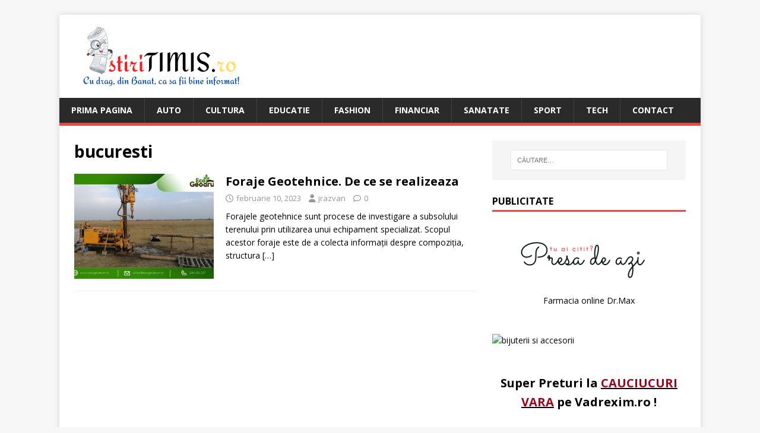

--- FILE ---
content_type: text/html; charset=UTF-8
request_url: https://stiritimis.ro/tag/bucuresti/
body_size: 8809
content:
<!DOCTYPE html>
<html class="no-js" lang="ro-RO">
<head>
<meta charset="UTF-8">
<meta name="viewport" content="width=device-width, initial-scale=1.0">
<link rel="profile" href="https://gmpg.org/xfn/11" />
<meta name='robots' content='index, follow, max-image-preview:large, max-snippet:-1, max-video-preview:-1' />

	<!-- This site is optimized with the Yoast SEO plugin v26.7 - https://yoast.com/wordpress/plugins/seo/ -->
	<title>bucuresti - Stiri Timis</title>
	<link rel="canonical" href="https://stiritimis.ro/tag/bucuresti/" />
	<meta property="og:locale" content="ro_RO" />
	<meta property="og:type" content="article" />
	<meta property="og:title" content="bucuresti - Stiri Timis" />
	<meta property="og:url" content="https://stiritimis.ro/tag/bucuresti/" />
	<meta property="og:site_name" content="Stiri Timis" />
	<meta name="twitter:card" content="summary_large_image" />
	<script type="application/ld+json" class="yoast-schema-graph">{"@context":"https://schema.org","@graph":[{"@type":"CollectionPage","@id":"https://stiritimis.ro/tag/bucuresti/","url":"https://stiritimis.ro/tag/bucuresti/","name":"bucuresti - Stiri Timis","isPartOf":{"@id":"https://stiritimis.ro/#website"},"primaryImageOfPage":{"@id":"https://stiritimis.ro/tag/bucuresti/#primaryimage"},"image":{"@id":"https://stiritimis.ro/tag/bucuresti/#primaryimage"},"thumbnailUrl":"https://stiritimis.ro/wp-content/uploads/servicii-1.jpg","breadcrumb":{"@id":"https://stiritimis.ro/tag/bucuresti/#breadcrumb"},"inLanguage":"ro-RO"},{"@type":"ImageObject","inLanguage":"ro-RO","@id":"https://stiritimis.ro/tag/bucuresti/#primaryimage","url":"https://stiritimis.ro/wp-content/uploads/servicii-1.jpg","contentUrl":"https://stiritimis.ro/wp-content/uploads/servicii-1.jpg","width":1869,"height":1242,"caption":"foraje-geotehnice"},{"@type":"BreadcrumbList","@id":"https://stiritimis.ro/tag/bucuresti/#breadcrumb","itemListElement":[{"@type":"ListItem","position":1,"name":"Prima pagină","item":"https://stiritimis.ro/"},{"@type":"ListItem","position":2,"name":"bucuresti"}]},{"@type":"WebSite","@id":"https://stiritimis.ro/#website","url":"https://stiritimis.ro/","name":"Stiri Timisoara, Stiri Timis Online","description":"Cu drag, din Banat, ca sa fii bine informat!","publisher":{"@id":"https://stiritimis.ro/#organization"},"potentialAction":[{"@type":"SearchAction","target":{"@type":"EntryPoint","urlTemplate":"https://stiritimis.ro/?s={search_term_string}"},"query-input":{"@type":"PropertyValueSpecification","valueRequired":true,"valueName":"search_term_string"}}],"inLanguage":"ro-RO"},{"@type":"Organization","@id":"https://stiritimis.ro/#organization","name":"Stiri Timisoara, Stiri Timis Online","url":"https://stiritimis.ro/","logo":{"@type":"ImageObject","inLanguage":"ro-RO","@id":"https://stiritimis.ro/#/schema/logo/image/","url":"https://stiritimis.ro/wp-content/uploads/cropped-Stiri-Timis-300-×-300-px-300-×-300-px-2.png","contentUrl":"https://stiritimis.ro/wp-content/uploads/cropped-Stiri-Timis-300-×-300-px-300-×-300-px-2.png","width":300,"height":100,"caption":"Stiri Timisoara, Stiri Timis Online"},"image":{"@id":"https://stiritimis.ro/#/schema/logo/image/"},"sameAs":["https://www.facebook.com/stiridintimisoara"]}]}</script>
	<!-- / Yoast SEO plugin. -->


<link rel='dns-prefetch' href='//fonts.googleapis.com' />
<link rel="alternate" type="application/rss+xml" title="Stiri Timis &raquo; Flux" href="https://stiritimis.ro/feed/" />
<link rel="alternate" type="application/rss+xml" title="Stiri Timis &raquo; Flux comentarii" href="https://stiritimis.ro/comments/feed/" />
<link rel="alternate" type="application/rss+xml" title="Stiri Timis &raquo; Flux etichetă bucuresti" href="https://stiritimis.ro/tag/bucuresti/feed/" />
<style id='wp-img-auto-sizes-contain-inline-css' type='text/css'>
img:is([sizes=auto i],[sizes^="auto," i]){contain-intrinsic-size:3000px 1500px}
/*# sourceURL=wp-img-auto-sizes-contain-inline-css */
</style>

<style id='wp-emoji-styles-inline-css' type='text/css'>

	img.wp-smiley, img.emoji {
		display: inline !important;
		border: none !important;
		box-shadow: none !important;
		height: 1em !important;
		width: 1em !important;
		margin: 0 0.07em !important;
		vertical-align: -0.1em !important;
		background: none !important;
		padding: 0 !important;
	}
/*# sourceURL=wp-emoji-styles-inline-css */
</style>
<link rel='stylesheet' id='wp-block-library-css' href='https://stiritimis.ro/wp-includes/css/dist/block-library/style.min.css?ver=6.9' type='text/css' media='all' />
<style id='wp-block-heading-inline-css' type='text/css'>
h1:where(.wp-block-heading).has-background,h2:where(.wp-block-heading).has-background,h3:where(.wp-block-heading).has-background,h4:where(.wp-block-heading).has-background,h5:where(.wp-block-heading).has-background,h6:where(.wp-block-heading).has-background{padding:1.25em 2.375em}h1.has-text-align-left[style*=writing-mode]:where([style*=vertical-lr]),h1.has-text-align-right[style*=writing-mode]:where([style*=vertical-rl]),h2.has-text-align-left[style*=writing-mode]:where([style*=vertical-lr]),h2.has-text-align-right[style*=writing-mode]:where([style*=vertical-rl]),h3.has-text-align-left[style*=writing-mode]:where([style*=vertical-lr]),h3.has-text-align-right[style*=writing-mode]:where([style*=vertical-rl]),h4.has-text-align-left[style*=writing-mode]:where([style*=vertical-lr]),h4.has-text-align-right[style*=writing-mode]:where([style*=vertical-rl]),h5.has-text-align-left[style*=writing-mode]:where([style*=vertical-lr]),h5.has-text-align-right[style*=writing-mode]:where([style*=vertical-rl]),h6.has-text-align-left[style*=writing-mode]:where([style*=vertical-lr]),h6.has-text-align-right[style*=writing-mode]:where([style*=vertical-rl]){rotate:180deg}
/*# sourceURL=https://stiritimis.ro/wp-includes/blocks/heading/style.min.css */
</style>
<style id='wp-block-paragraph-inline-css' type='text/css'>
.is-small-text{font-size:.875em}.is-regular-text{font-size:1em}.is-large-text{font-size:2.25em}.is-larger-text{font-size:3em}.has-drop-cap:not(:focus):first-letter{float:left;font-size:8.4em;font-style:normal;font-weight:100;line-height:.68;margin:.05em .1em 0 0;text-transform:uppercase}body.rtl .has-drop-cap:not(:focus):first-letter{float:none;margin-left:.1em}p.has-drop-cap.has-background{overflow:hidden}:root :where(p.has-background){padding:1.25em 2.375em}:where(p.has-text-color:not(.has-link-color)) a{color:inherit}p.has-text-align-left[style*="writing-mode:vertical-lr"],p.has-text-align-right[style*="writing-mode:vertical-rl"]{rotate:180deg}
/*# sourceURL=https://stiritimis.ro/wp-includes/blocks/paragraph/style.min.css */
</style>
<style id='global-styles-inline-css' type='text/css'>
:root{--wp--preset--aspect-ratio--square: 1;--wp--preset--aspect-ratio--4-3: 4/3;--wp--preset--aspect-ratio--3-4: 3/4;--wp--preset--aspect-ratio--3-2: 3/2;--wp--preset--aspect-ratio--2-3: 2/3;--wp--preset--aspect-ratio--16-9: 16/9;--wp--preset--aspect-ratio--9-16: 9/16;--wp--preset--color--black: #000000;--wp--preset--color--cyan-bluish-gray: #abb8c3;--wp--preset--color--white: #ffffff;--wp--preset--color--pale-pink: #f78da7;--wp--preset--color--vivid-red: #cf2e2e;--wp--preset--color--luminous-vivid-orange: #ff6900;--wp--preset--color--luminous-vivid-amber: #fcb900;--wp--preset--color--light-green-cyan: #7bdcb5;--wp--preset--color--vivid-green-cyan: #00d084;--wp--preset--color--pale-cyan-blue: #8ed1fc;--wp--preset--color--vivid-cyan-blue: #0693e3;--wp--preset--color--vivid-purple: #9b51e0;--wp--preset--gradient--vivid-cyan-blue-to-vivid-purple: linear-gradient(135deg,rgb(6,147,227) 0%,rgb(155,81,224) 100%);--wp--preset--gradient--light-green-cyan-to-vivid-green-cyan: linear-gradient(135deg,rgb(122,220,180) 0%,rgb(0,208,130) 100%);--wp--preset--gradient--luminous-vivid-amber-to-luminous-vivid-orange: linear-gradient(135deg,rgb(252,185,0) 0%,rgb(255,105,0) 100%);--wp--preset--gradient--luminous-vivid-orange-to-vivid-red: linear-gradient(135deg,rgb(255,105,0) 0%,rgb(207,46,46) 100%);--wp--preset--gradient--very-light-gray-to-cyan-bluish-gray: linear-gradient(135deg,rgb(238,238,238) 0%,rgb(169,184,195) 100%);--wp--preset--gradient--cool-to-warm-spectrum: linear-gradient(135deg,rgb(74,234,220) 0%,rgb(151,120,209) 20%,rgb(207,42,186) 40%,rgb(238,44,130) 60%,rgb(251,105,98) 80%,rgb(254,248,76) 100%);--wp--preset--gradient--blush-light-purple: linear-gradient(135deg,rgb(255,206,236) 0%,rgb(152,150,240) 100%);--wp--preset--gradient--blush-bordeaux: linear-gradient(135deg,rgb(254,205,165) 0%,rgb(254,45,45) 50%,rgb(107,0,62) 100%);--wp--preset--gradient--luminous-dusk: linear-gradient(135deg,rgb(255,203,112) 0%,rgb(199,81,192) 50%,rgb(65,88,208) 100%);--wp--preset--gradient--pale-ocean: linear-gradient(135deg,rgb(255,245,203) 0%,rgb(182,227,212) 50%,rgb(51,167,181) 100%);--wp--preset--gradient--electric-grass: linear-gradient(135deg,rgb(202,248,128) 0%,rgb(113,206,126) 100%);--wp--preset--gradient--midnight: linear-gradient(135deg,rgb(2,3,129) 0%,rgb(40,116,252) 100%);--wp--preset--font-size--small: 13px;--wp--preset--font-size--medium: 20px;--wp--preset--font-size--large: 36px;--wp--preset--font-size--x-large: 42px;--wp--preset--spacing--20: 0.44rem;--wp--preset--spacing--30: 0.67rem;--wp--preset--spacing--40: 1rem;--wp--preset--spacing--50: 1.5rem;--wp--preset--spacing--60: 2.25rem;--wp--preset--spacing--70: 3.38rem;--wp--preset--spacing--80: 5.06rem;--wp--preset--shadow--natural: 6px 6px 9px rgba(0, 0, 0, 0.2);--wp--preset--shadow--deep: 12px 12px 50px rgba(0, 0, 0, 0.4);--wp--preset--shadow--sharp: 6px 6px 0px rgba(0, 0, 0, 0.2);--wp--preset--shadow--outlined: 6px 6px 0px -3px rgb(255, 255, 255), 6px 6px rgb(0, 0, 0);--wp--preset--shadow--crisp: 6px 6px 0px rgb(0, 0, 0);}:where(.is-layout-flex){gap: 0.5em;}:where(.is-layout-grid){gap: 0.5em;}body .is-layout-flex{display: flex;}.is-layout-flex{flex-wrap: wrap;align-items: center;}.is-layout-flex > :is(*, div){margin: 0;}body .is-layout-grid{display: grid;}.is-layout-grid > :is(*, div){margin: 0;}:where(.wp-block-columns.is-layout-flex){gap: 2em;}:where(.wp-block-columns.is-layout-grid){gap: 2em;}:where(.wp-block-post-template.is-layout-flex){gap: 1.25em;}:where(.wp-block-post-template.is-layout-grid){gap: 1.25em;}.has-black-color{color: var(--wp--preset--color--black) !important;}.has-cyan-bluish-gray-color{color: var(--wp--preset--color--cyan-bluish-gray) !important;}.has-white-color{color: var(--wp--preset--color--white) !important;}.has-pale-pink-color{color: var(--wp--preset--color--pale-pink) !important;}.has-vivid-red-color{color: var(--wp--preset--color--vivid-red) !important;}.has-luminous-vivid-orange-color{color: var(--wp--preset--color--luminous-vivid-orange) !important;}.has-luminous-vivid-amber-color{color: var(--wp--preset--color--luminous-vivid-amber) !important;}.has-light-green-cyan-color{color: var(--wp--preset--color--light-green-cyan) !important;}.has-vivid-green-cyan-color{color: var(--wp--preset--color--vivid-green-cyan) !important;}.has-pale-cyan-blue-color{color: var(--wp--preset--color--pale-cyan-blue) !important;}.has-vivid-cyan-blue-color{color: var(--wp--preset--color--vivid-cyan-blue) !important;}.has-vivid-purple-color{color: var(--wp--preset--color--vivid-purple) !important;}.has-black-background-color{background-color: var(--wp--preset--color--black) !important;}.has-cyan-bluish-gray-background-color{background-color: var(--wp--preset--color--cyan-bluish-gray) !important;}.has-white-background-color{background-color: var(--wp--preset--color--white) !important;}.has-pale-pink-background-color{background-color: var(--wp--preset--color--pale-pink) !important;}.has-vivid-red-background-color{background-color: var(--wp--preset--color--vivid-red) !important;}.has-luminous-vivid-orange-background-color{background-color: var(--wp--preset--color--luminous-vivid-orange) !important;}.has-luminous-vivid-amber-background-color{background-color: var(--wp--preset--color--luminous-vivid-amber) !important;}.has-light-green-cyan-background-color{background-color: var(--wp--preset--color--light-green-cyan) !important;}.has-vivid-green-cyan-background-color{background-color: var(--wp--preset--color--vivid-green-cyan) !important;}.has-pale-cyan-blue-background-color{background-color: var(--wp--preset--color--pale-cyan-blue) !important;}.has-vivid-cyan-blue-background-color{background-color: var(--wp--preset--color--vivid-cyan-blue) !important;}.has-vivid-purple-background-color{background-color: var(--wp--preset--color--vivid-purple) !important;}.has-black-border-color{border-color: var(--wp--preset--color--black) !important;}.has-cyan-bluish-gray-border-color{border-color: var(--wp--preset--color--cyan-bluish-gray) !important;}.has-white-border-color{border-color: var(--wp--preset--color--white) !important;}.has-pale-pink-border-color{border-color: var(--wp--preset--color--pale-pink) !important;}.has-vivid-red-border-color{border-color: var(--wp--preset--color--vivid-red) !important;}.has-luminous-vivid-orange-border-color{border-color: var(--wp--preset--color--luminous-vivid-orange) !important;}.has-luminous-vivid-amber-border-color{border-color: var(--wp--preset--color--luminous-vivid-amber) !important;}.has-light-green-cyan-border-color{border-color: var(--wp--preset--color--light-green-cyan) !important;}.has-vivid-green-cyan-border-color{border-color: var(--wp--preset--color--vivid-green-cyan) !important;}.has-pale-cyan-blue-border-color{border-color: var(--wp--preset--color--pale-cyan-blue) !important;}.has-vivid-cyan-blue-border-color{border-color: var(--wp--preset--color--vivid-cyan-blue) !important;}.has-vivid-purple-border-color{border-color: var(--wp--preset--color--vivid-purple) !important;}.has-vivid-cyan-blue-to-vivid-purple-gradient-background{background: var(--wp--preset--gradient--vivid-cyan-blue-to-vivid-purple) !important;}.has-light-green-cyan-to-vivid-green-cyan-gradient-background{background: var(--wp--preset--gradient--light-green-cyan-to-vivid-green-cyan) !important;}.has-luminous-vivid-amber-to-luminous-vivid-orange-gradient-background{background: var(--wp--preset--gradient--luminous-vivid-amber-to-luminous-vivid-orange) !important;}.has-luminous-vivid-orange-to-vivid-red-gradient-background{background: var(--wp--preset--gradient--luminous-vivid-orange-to-vivid-red) !important;}.has-very-light-gray-to-cyan-bluish-gray-gradient-background{background: var(--wp--preset--gradient--very-light-gray-to-cyan-bluish-gray) !important;}.has-cool-to-warm-spectrum-gradient-background{background: var(--wp--preset--gradient--cool-to-warm-spectrum) !important;}.has-blush-light-purple-gradient-background{background: var(--wp--preset--gradient--blush-light-purple) !important;}.has-blush-bordeaux-gradient-background{background: var(--wp--preset--gradient--blush-bordeaux) !important;}.has-luminous-dusk-gradient-background{background: var(--wp--preset--gradient--luminous-dusk) !important;}.has-pale-ocean-gradient-background{background: var(--wp--preset--gradient--pale-ocean) !important;}.has-electric-grass-gradient-background{background: var(--wp--preset--gradient--electric-grass) !important;}.has-midnight-gradient-background{background: var(--wp--preset--gradient--midnight) !important;}.has-small-font-size{font-size: var(--wp--preset--font-size--small) !important;}.has-medium-font-size{font-size: var(--wp--preset--font-size--medium) !important;}.has-large-font-size{font-size: var(--wp--preset--font-size--large) !important;}.has-x-large-font-size{font-size: var(--wp--preset--font-size--x-large) !important;}
/*# sourceURL=global-styles-inline-css */
</style>

<style id='classic-theme-styles-inline-css' type='text/css'>
/*! This file is auto-generated */
.wp-block-button__link{color:#fff;background-color:#32373c;border-radius:9999px;box-shadow:none;text-decoration:none;padding:calc(.667em + 2px) calc(1.333em + 2px);font-size:1.125em}.wp-block-file__button{background:#32373c;color:#fff;text-decoration:none}
/*# sourceURL=/wp-includes/css/classic-themes.min.css */
</style>
<link rel='stylesheet' id='mh-google-fonts-css' href='https://fonts.googleapis.com/css?family=Open+Sans:400,400italic,700,600' type='text/css' media='all' />
<link rel='stylesheet' id='mh-magazine-lite-css' href='https://stiritimis.ro/wp-content/themes/mh-magazine-lite/style.css?ver=2.10.0' type='text/css' media='all' />
<link rel='stylesheet' id='mh-font-awesome-css' href='https://stiritimis.ro/wp-content/themes/mh-magazine-lite/includes/font-awesome.min.css' type='text/css' media='all' />
<script type="text/javascript" src="https://stiritimis.ro/wp-includes/js/jquery/jquery.min.js?ver=3.7.1" id="jquery-core-js"></script>
<script type="text/javascript" src="https://stiritimis.ro/wp-includes/js/jquery/jquery-migrate.min.js?ver=3.4.1" id="jquery-migrate-js"></script>
<script type="text/javascript" id="mh-scripts-js-extra">
/* <![CDATA[ */
var mh_magazine = {"text":{"toggle_menu":"Toggle Menu"}};
//# sourceURL=mh-scripts-js-extra
/* ]]> */
</script>
<script type="text/javascript" src="https://stiritimis.ro/wp-content/themes/mh-magazine-lite/js/scripts.js?ver=2.10.0" id="mh-scripts-js"></script>
<link rel="https://api.w.org/" href="https://stiritimis.ro/wp-json/" /><link rel="alternate" title="JSON" type="application/json" href="https://stiritimis.ro/wp-json/wp/v2/tags/1353" /><link rel="EditURI" type="application/rsd+xml" title="RSD" href="https://stiritimis.ro/xmlrpc.php?rsd" />
<meta name="generator" content="WordPress 6.9" />
<!--[if lt IE 9]>
<script src="https://stiritimis.ro/wp-content/themes/mh-magazine-lite/js/css3-mediaqueries.js"></script>
<![endif]-->
</head>
<body id="mh-mobile" class="archive tag tag-bucuresti tag-1353 wp-custom-logo wp-theme-mh-magazine-lite mh-right-sb" itemscope="itemscope" itemtype="https://schema.org/WebPage">
<div class="mh-container mh-container-outer">
<div class="mh-header-mobile-nav mh-clearfix"></div>
<header class="mh-header" itemscope="itemscope" itemtype="https://schema.org/WPHeader">
	<div class="mh-container mh-container-inner mh-row mh-clearfix">
		<div class="mh-custom-header mh-clearfix">
<div class="mh-site-identity">
<div class="mh-site-logo" role="banner" itemscope="itemscope" itemtype="https://schema.org/Brand">
<a href="https://stiritimis.ro/" class="custom-logo-link" rel="home"><img width="300" height="100" src="https://stiritimis.ro/wp-content/uploads/cropped-Stiri-Timis-300-×-300-px-300-×-300-px-2.png" class="custom-logo" alt="Stiri Timis" decoding="async" /></a></div>
</div>
</div>
	</div>
	<div class="mh-main-nav-wrap">
		<nav class="mh-navigation mh-main-nav mh-container mh-container-inner mh-clearfix" itemscope="itemscope" itemtype="https://schema.org/SiteNavigationElement">
			<div class="menu-homeee-container"><ul id="menu-homeee" class="menu"><li id="menu-item-33" class="menu-item menu-item-type-custom menu-item-object-custom menu-item-home menu-item-33"><a href="https://stiritimis.ro">Prima Pagina</a></li>
<li id="menu-item-4918" class="menu-item menu-item-type-taxonomy menu-item-object-category menu-item-4918"><a href="https://stiritimis.ro/auto/">Auto</a></li>
<li id="menu-item-4920" class="menu-item menu-item-type-taxonomy menu-item-object-category menu-item-4920"><a href="https://stiritimis.ro/cultura/">Cultura</a></li>
<li id="menu-item-4921" class="menu-item menu-item-type-taxonomy menu-item-object-category menu-item-4921"><a href="https://stiritimis.ro/educatie/">Educatie</a></li>
<li id="menu-item-4922" class="menu-item menu-item-type-taxonomy menu-item-object-category menu-item-4922"><a href="https://stiritimis.ro/fashion/">Fashion</a></li>
<li id="menu-item-4923" class="menu-item menu-item-type-taxonomy menu-item-object-category menu-item-4923"><a href="https://stiritimis.ro/financiar/">Financiar</a></li>
<li id="menu-item-4925" class="menu-item menu-item-type-taxonomy menu-item-object-category menu-item-4925"><a href="https://stiritimis.ro/sanatate/">Sanatate</a></li>
<li id="menu-item-4926" class="menu-item menu-item-type-taxonomy menu-item-object-category menu-item-4926"><a href="https://stiritimis.ro/sport/">Sport</a></li>
<li id="menu-item-4927" class="menu-item menu-item-type-taxonomy menu-item-object-category menu-item-4927"><a href="https://stiritimis.ro/tech/">Tech</a></li>
<li id="menu-item-1389" class="menu-item menu-item-type-post_type menu-item-object-page menu-item-1389"><a href="https://stiritimis.ro/contact/">Contact</a></li>
</ul></div>		</nav>
	</div>
</header><div class="mh-wrapper mh-clearfix">
	<div id="main-content" class="mh-loop mh-content" role="main">			<header class="page-header"><h1 class="page-title">bucuresti</h1>			</header><article class="mh-loop-item mh-clearfix post-5330 post type-post status-publish format-standard has-post-thumbnail hentry category-advertorial tag-bucuresti tag-ecogeodrum tag-foraje-geotehnice tag-studii-de-fezabilitate tag-studii-geotehnice">
	<figure class="mh-loop-thumb">
		<a href="https://stiritimis.ro/foraje-geotehnice-de-ce-se-realizeaza/"><img width="326" height="245" src="https://stiritimis.ro/wp-content/uploads/servicii-1-326x245.jpg" class="attachment-mh-magazine-lite-medium size-mh-magazine-lite-medium wp-post-image" alt="foraje-geotehnice" decoding="async" fetchpriority="high" srcset="https://stiritimis.ro/wp-content/uploads/servicii-1-326x245.jpg 326w, https://stiritimis.ro/wp-content/uploads/servicii-1-678x509.jpg 678w, https://stiritimis.ro/wp-content/uploads/servicii-1-80x60.jpg 80w" sizes="(max-width: 326px) 100vw, 326px" />		</a>
	</figure>
	<div class="mh-loop-content mh-clearfix">
		<header class="mh-loop-header">
			<h3 class="entry-title mh-loop-title">
				<a href="https://stiritimis.ro/foraje-geotehnice-de-ce-se-realizeaza/" rel="bookmark">
					Foraje Geotehnice. De ce se realizeaza				</a>
			</h3>
			<div class="mh-meta mh-loop-meta">
				<span class="mh-meta-date updated"><i class="far fa-clock"></i>februarie 10, 2023</span>
<span class="mh-meta-author author vcard"><i class="fa fa-user"></i><a class="fn" href="https://stiritimis.ro/author/jrazvan/">jrazvan</a></span>
<span class="mh-meta-comments"><i class="far fa-comment"></i><a class="mh-comment-count-link" href="https://stiritimis.ro/foraje-geotehnice-de-ce-se-realizeaza/#mh-comments">0</a></span>
			</div>
		</header>
		<div class="mh-loop-excerpt">
			<div class="mh-excerpt"><p>Forajele geotehnice sunt procese de investigare a subsolului terenului prin utilizarea unui echipament specializat. Scopul acestor foraje este de a colecta informații despre compoziția, structura <a class="mh-excerpt-more" href="https://stiritimis.ro/foraje-geotehnice-de-ce-se-realizeaza/" title="Foraje Geotehnice. De ce se realizeaza">[&#8230;]</a></p>
</div>		</div>
	</div>
</article>	</div>
	<aside class="mh-widget-col-1 mh-sidebar" itemscope="itemscope" itemtype="https://schema.org/WPSideBar"><div id="search-2" class="mh-widget widget_search"><form role="search" method="get" class="search-form" action="https://stiritimis.ro/">
				<label>
					<span class="screen-reader-text">Caută după:</span>
					<input type="search" class="search-field" placeholder="Căutare&hellip;" value="" name="s" />
				</label>
				<input type="submit" class="search-submit" value="Caută" />
			</form></div><div id="media_image-3" class="mh-widget widget_media_image"><h4 class="mh-widget-title"><span class="mh-widget-title-inner">Publicitate</span></h4><a href="https://presadeazi.ro/"><img width="300" height="94" src="https://stiritimis.ro/wp-content/uploads/Presa-de-azi-online.png" class="image wp-image-1698  attachment-full size-full" alt="stiri online" style="max-width: 100%; height: auto;" decoding="async" loading="lazy" /></a></div><div id="text-14" class="mh-widget widget_text">			<div class="textwidget"><p class="has-text-align-center"><a href="https://www.drmax.ro">Farmacia online Dr.Max</a></p>
</div>
		</div><div id="custom_html-9" class="widget_text mh-widget widget_custom_html"><div class="textwidget custom-html-widget"><figure class="wp-block-image aligncenter size-full"><a href="https://www.saratremo.ro/"><img src="https://presadeazi.ro/wp-content/uploads/2024/12/saratremo-300x100-1.png" alt="bijuterii si accesorii" class="wp-image-38894"/></a></figure></div></div><div id="custom_html-10" class="widget_text mh-widget widget_custom_html"><div class="textwidget custom-html-widget"><p class="has-text-align-center has-medium-font-size"><strong>Super Preturi la <a href="https://www.vadrexim.ro/anvelope-vara.html"><u><span style="color:#a3001b" class="has-inline-color">CAUCIUCURI VARA</span></u></a> pe Vadrexim.ro !</strong></p></div></div><div id="custom_html-7" class="widget_text mh-widget widget_custom_html"><div class="textwidget custom-html-widget"><center><a href="https://msmileorto.ro/" title="Ortodont Cluj">Ortodont</a></center></div></div><div id="custom_html-2" class="widget_text mh-widget widget_custom_html"><div class="textwidget custom-html-widget">
<a href="https://www.twelvetransfers.co.uk/" title="Taxi London">Taxi Gatwick</a>
<a href="https://tradesilvania.com/" title="Bitcoin in Romania">Bitcoin Romania</a>
</div></div><div id="custom_html-8" class="widget_text mh-widget widget_custom_html"><div class="textwidget custom-html-widget"><figure class="wp-block-image aligncenter size-full is-resized is-style-default td-caption-align-center"><a href="https://companiaddd.ro/"><img src="https://presadeazi.ro/wp-content/uploads/2023/03/compania-ddd-banner.png" alt="Servicii deratizare, Dezinsectie, Dezinfectie" class="wp-image-10722" width="300" height="100"/></a></figure></div></div><div id="text-13" class="mh-widget widget_text">			<div class="textwidget"><p><center><a href="https://www.bossnet.ro/">servicii web design</a></center></p>
</div>
		</div><div id="text-3" class="mh-widget widget_text">			<div class="textwidget"><p><!-- Global site tag (gtag.js) - Google Analytics --><br />
<script async src="https://www.googletagmanager.com/gtag/js?id=UA-91097211-2"></script><br />
<script>
  window.dataLayer = window.dataLayer || [];
  function gtag(){dataLayer.push(arguments);}
  gtag('js', new Date());</p>
<p>  gtag('config', 'UA-91097211-2');
</script></p>
</div>
		</div><div id="custom_html-11" class="widget_text mh-widget widget_custom_html"><div class="textwidget custom-html-widget"><!-- Global site tag (gtag.js) - Google Analytics -->
<script async src="https://www.googletagmanager.com/gtag/js?id=G-00WZX1FLEV"></script>
<script>
  window.dataLayer = window.dataLayer || [];
  function gtag(){dataLayer.push(arguments);}
  gtag('js', new Date());

  gtag('config', 'G-00WZX1FLEV');
</script></div></div><div id="block-7" class="mh-widget widget_block"><center><a href="https://www.presaonline.ro/">presa online</a> </center></div><div id="block-3" class="mh-widget widget_block"><!-- Histats.com  START (hidden counter) -->
<a href="/" alt="" target="_blank">
<img decoding="async" src="//sstatic1.histats.com/0.gif?4739714&amp;101" alt="" border="0">
<!-- Histats.com  END  --></a></div><div id="block-4" class="mh-widget widget_block"><script data-cfasync="false" type="text/javascript" id="clever-core">
    /* <![CDATA[ */
        (function (document, window) {
            var a, c = document.createElement("script"), f = window.frameElement;

            c.id = "CleverCoreLoader75539";
            c.src = "https://scripts.cleverwebserver.com/132eefda5db07d42ccb84153386492ed.js";

            c.async = !0;
            c.type = "text/javascript";
            c.setAttribute("data-target", window.name || (f && f.getAttribute("id")));
            c.setAttribute("data-callback", "put-your-callback-function-here");
            c.setAttribute("data-callback-url-click", "put-your-click-macro-here");
            c.setAttribute("data-callback-url-view", "put-your-view-macro-here");

            try {
                a = parent.document.getElementsByTagName("script")[0] || document.getElementsByTagName("script")[0];
            } catch (e) {
                a = !1;
            }

            a || (a = document.getElementsByTagName("head")[0] || document.getElementsByTagName("body")[0]);
            a.parentNode.insertBefore(c, a);
        })(document, window);
    /* ]]> */
    </script></div><div id="block-8" class="mh-widget widget_block"><center><a href="https://completdental.ro/implantologie-dentara/" title="Implant dentar" target="_blank">Implant dentar Bucuresti</a></center></div><div id="block-9" class="mh-widget widget_block"><center>
    <h2>Site-uri de stiri</h2>
    <ul>
        
        <a href="https://stirileolteniei.ro">Stirile Olteniei</a><br>
        <a href="https://stirilebanatului.ro">Stirile Banatului</a><br>
        <a href="https://stirilemoldovei.ro">Stirile Moldovei</a><br>
        <a href="https://ziarultransilvaniei.ro">Ziarul Transilvaniei</a><br>
        <a href="https://stiridincluj.ro">Stiri din Cluj</a><br>
        <a href="https://www.bacau.net">Stiri Bacau</a>
    </ul>
</center></div></aside></div>
<div class="mh-copyright-wrap">
	<div class="mh-container mh-container-inner mh-clearfix">
		<p class="mh-copyright">Drepturi de autor &copy; 2026 | Temă WordPress de <a href="https://mhthemes.com/themes/mh-magazine/?utm_source=customer&#038;utm_medium=link&#038;utm_campaign=MH+Magazine+Lite" rel="nofollow">MH Themes</a></p>
	</div>
</div>
</div><!-- .mh-container-outer -->
<script type="speculationrules">
{"prefetch":[{"source":"document","where":{"and":[{"href_matches":"/*"},{"not":{"href_matches":["/wp-*.php","/wp-admin/*","/wp-content/uploads/*","/wp-content/*","/wp-content/plugins/*","/wp-content/themes/mh-magazine-lite/*","/*\\?(.+)"]}},{"not":{"selector_matches":"a[rel~=\"nofollow\"]"}},{"not":{"selector_matches":".no-prefetch, .no-prefetch a"}}]},"eagerness":"conservative"}]}
</script>
<script id="wp-emoji-settings" type="application/json">
{"baseUrl":"https://s.w.org/images/core/emoji/17.0.2/72x72/","ext":".png","svgUrl":"https://s.w.org/images/core/emoji/17.0.2/svg/","svgExt":".svg","source":{"concatemoji":"https://stiritimis.ro/wp-includes/js/wp-emoji-release.min.js?ver=6.9"}}
</script>
<script type="module">
/* <![CDATA[ */
/*! This file is auto-generated */
const a=JSON.parse(document.getElementById("wp-emoji-settings").textContent),o=(window._wpemojiSettings=a,"wpEmojiSettingsSupports"),s=["flag","emoji"];function i(e){try{var t={supportTests:e,timestamp:(new Date).valueOf()};sessionStorage.setItem(o,JSON.stringify(t))}catch(e){}}function c(e,t,n){e.clearRect(0,0,e.canvas.width,e.canvas.height),e.fillText(t,0,0);t=new Uint32Array(e.getImageData(0,0,e.canvas.width,e.canvas.height).data);e.clearRect(0,0,e.canvas.width,e.canvas.height),e.fillText(n,0,0);const a=new Uint32Array(e.getImageData(0,0,e.canvas.width,e.canvas.height).data);return t.every((e,t)=>e===a[t])}function p(e,t){e.clearRect(0,0,e.canvas.width,e.canvas.height),e.fillText(t,0,0);var n=e.getImageData(16,16,1,1);for(let e=0;e<n.data.length;e++)if(0!==n.data[e])return!1;return!0}function u(e,t,n,a){switch(t){case"flag":return n(e,"\ud83c\udff3\ufe0f\u200d\u26a7\ufe0f","\ud83c\udff3\ufe0f\u200b\u26a7\ufe0f")?!1:!n(e,"\ud83c\udde8\ud83c\uddf6","\ud83c\udde8\u200b\ud83c\uddf6")&&!n(e,"\ud83c\udff4\udb40\udc67\udb40\udc62\udb40\udc65\udb40\udc6e\udb40\udc67\udb40\udc7f","\ud83c\udff4\u200b\udb40\udc67\u200b\udb40\udc62\u200b\udb40\udc65\u200b\udb40\udc6e\u200b\udb40\udc67\u200b\udb40\udc7f");case"emoji":return!a(e,"\ud83e\u1fac8")}return!1}function f(e,t,n,a){let r;const o=(r="undefined"!=typeof WorkerGlobalScope&&self instanceof WorkerGlobalScope?new OffscreenCanvas(300,150):document.createElement("canvas")).getContext("2d",{willReadFrequently:!0}),s=(o.textBaseline="top",o.font="600 32px Arial",{});return e.forEach(e=>{s[e]=t(o,e,n,a)}),s}function r(e){var t=document.createElement("script");t.src=e,t.defer=!0,document.head.appendChild(t)}a.supports={everything:!0,everythingExceptFlag:!0},new Promise(t=>{let n=function(){try{var e=JSON.parse(sessionStorage.getItem(o));if("object"==typeof e&&"number"==typeof e.timestamp&&(new Date).valueOf()<e.timestamp+604800&&"object"==typeof e.supportTests)return e.supportTests}catch(e){}return null}();if(!n){if("undefined"!=typeof Worker&&"undefined"!=typeof OffscreenCanvas&&"undefined"!=typeof URL&&URL.createObjectURL&&"undefined"!=typeof Blob)try{var e="postMessage("+f.toString()+"("+[JSON.stringify(s),u.toString(),c.toString(),p.toString()].join(",")+"));",a=new Blob([e],{type:"text/javascript"});const r=new Worker(URL.createObjectURL(a),{name:"wpTestEmojiSupports"});return void(r.onmessage=e=>{i(n=e.data),r.terminate(),t(n)})}catch(e){}i(n=f(s,u,c,p))}t(n)}).then(e=>{for(const n in e)a.supports[n]=e[n],a.supports.everything=a.supports.everything&&a.supports[n],"flag"!==n&&(a.supports.everythingExceptFlag=a.supports.everythingExceptFlag&&a.supports[n]);var t;a.supports.everythingExceptFlag=a.supports.everythingExceptFlag&&!a.supports.flag,a.supports.everything||((t=a.source||{}).concatemoji?r(t.concatemoji):t.wpemoji&&t.twemoji&&(r(t.twemoji),r(t.wpemoji)))});
//# sourceURL=https://stiritimis.ro/wp-includes/js/wp-emoji-loader.min.js
/* ]]> */
</script>
<script defer src="https://static.cloudflareinsights.com/beacon.min.js/vcd15cbe7772f49c399c6a5babf22c1241717689176015" integrity="sha512-ZpsOmlRQV6y907TI0dKBHq9Md29nnaEIPlkf84rnaERnq6zvWvPUqr2ft8M1aS28oN72PdrCzSjY4U6VaAw1EQ==" data-cf-beacon='{"version":"2024.11.0","token":"0621e736dd60430a8ac552ae749eb499","r":1,"server_timing":{"name":{"cfCacheStatus":true,"cfEdge":true,"cfExtPri":true,"cfL4":true,"cfOrigin":true,"cfSpeedBrain":true},"location_startswith":null}}' crossorigin="anonymous"></script>
</body>
</html>

<!-- Page cached by LiteSpeed Cache 7.7 on 2026-01-20 07:17:53 -->